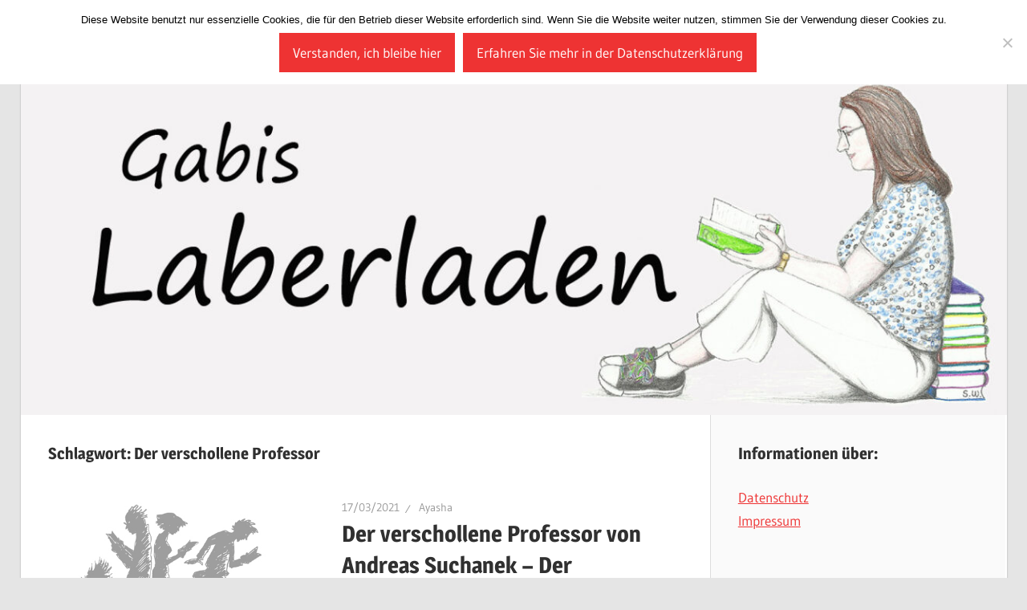

--- FILE ---
content_type: text/html; charset=UTF-8
request_url: https://laberladen.com/tag/der-verschollene-professor/
body_size: 48737
content:
<!DOCTYPE html><html lang="de"><head><meta charset="UTF-8"><meta name="viewport" content="width=device-width, initial-scale=1"><link rel="profile" href="http://gmpg.org/xfn/11"><link rel="pingback" href="https://laberladen.com/xmlrpc.php"><title>Der verschollene Professor &#8211; Laberladen</title><meta name='robots' content='max-image-preview:large' /><link rel="alternate" type="application/rss+xml" title="Laberladen &raquo; Feed" href="https://laberladen.com/feed/" /><link rel="alternate" type="application/rss+xml" title="Laberladen &raquo; Kommentar-Feed" href="https://laberladen.com/comments/feed/" /><link rel="alternate" type="application/rss+xml" title="Laberladen &raquo; Der verschollene Professor Schlagwort-Feed" href="https://laberladen.com/tag/der-verschollene-professor/feed/" /><style id='wp-img-auto-sizes-contain-inline-css' type='text/css'>img:is([sizes=auto i],[sizes^="auto," i]){contain-intrinsic-size:3000px 1500px}
/*# sourceURL=wp-img-auto-sizes-contain-inline-css */</style><link rel='stylesheet' id='wellington-theme-fonts-css' href='https://laberladen.com/wp-content/cache/autoptimize/autoptimize_single_76e38ab34029cde38002755182c25c11.php?ver=20201110' type='text/css' media='all' /><style id='wp-block-library-inline-css' type='text/css'>:root{--wp-block-synced-color:#7a00df;--wp-block-synced-color--rgb:122,0,223;--wp-bound-block-color:var(--wp-block-synced-color);--wp-editor-canvas-background:#ddd;--wp-admin-theme-color:#007cba;--wp-admin-theme-color--rgb:0,124,186;--wp-admin-theme-color-darker-10:#006ba1;--wp-admin-theme-color-darker-10--rgb:0,107,160.5;--wp-admin-theme-color-darker-20:#005a87;--wp-admin-theme-color-darker-20--rgb:0,90,135;--wp-admin-border-width-focus:2px}@media (min-resolution:192dpi){:root{--wp-admin-border-width-focus:1.5px}}.wp-element-button{cursor:pointer}:root .has-very-light-gray-background-color{background-color:#eee}:root .has-very-dark-gray-background-color{background-color:#313131}:root .has-very-light-gray-color{color:#eee}:root .has-very-dark-gray-color{color:#313131}:root .has-vivid-green-cyan-to-vivid-cyan-blue-gradient-background{background:linear-gradient(135deg,#00d084,#0693e3)}:root .has-purple-crush-gradient-background{background:linear-gradient(135deg,#34e2e4,#4721fb 50%,#ab1dfe)}:root .has-hazy-dawn-gradient-background{background:linear-gradient(135deg,#faaca8,#dad0ec)}:root .has-subdued-olive-gradient-background{background:linear-gradient(135deg,#fafae1,#67a671)}:root .has-atomic-cream-gradient-background{background:linear-gradient(135deg,#fdd79a,#004a59)}:root .has-nightshade-gradient-background{background:linear-gradient(135deg,#330968,#31cdcf)}:root .has-midnight-gradient-background{background:linear-gradient(135deg,#020381,#2874fc)}:root{--wp--preset--font-size--normal:16px;--wp--preset--font-size--huge:42px}.has-regular-font-size{font-size:1em}.has-larger-font-size{font-size:2.625em}.has-normal-font-size{font-size:var(--wp--preset--font-size--normal)}.has-huge-font-size{font-size:var(--wp--preset--font-size--huge)}.has-text-align-center{text-align:center}.has-text-align-left{text-align:left}.has-text-align-right{text-align:right}.has-fit-text{white-space:nowrap!important}#end-resizable-editor-section{display:none}.aligncenter{clear:both}.items-justified-left{justify-content:flex-start}.items-justified-center{justify-content:center}.items-justified-right{justify-content:flex-end}.items-justified-space-between{justify-content:space-between}.screen-reader-text{border:0;clip-path:inset(50%);height:1px;margin:-1px;overflow:hidden;padding:0;position:absolute;width:1px;word-wrap:normal!important}.screen-reader-text:focus{background-color:#ddd;clip-path:none;color:#444;display:block;font-size:1em;height:auto;left:5px;line-height:normal;padding:15px 23px 14px;text-decoration:none;top:5px;width:auto;z-index:100000}html :where(.has-border-color){border-style:solid}html :where([style*=border-top-color]){border-top-style:solid}html :where([style*=border-right-color]){border-right-style:solid}html :where([style*=border-bottom-color]){border-bottom-style:solid}html :where([style*=border-left-color]){border-left-style:solid}html :where([style*=border-width]){border-style:solid}html :where([style*=border-top-width]){border-top-style:solid}html :where([style*=border-right-width]){border-right-style:solid}html :where([style*=border-bottom-width]){border-bottom-style:solid}html :where([style*=border-left-width]){border-left-style:solid}html :where(img[class*=wp-image-]){height:auto;max-width:100%}:where(figure){margin:0 0 1em}html :where(.is-position-sticky){--wp-admin--admin-bar--position-offset:var(--wp-admin--admin-bar--height,0px)}@media screen and (max-width:600px){html :where(.is-position-sticky){--wp-admin--admin-bar--position-offset:0px}}

/*# sourceURL=wp-block-library-inline-css */</style><style id='global-styles-inline-css' type='text/css'>:root{--wp--preset--aspect-ratio--square: 1;--wp--preset--aspect-ratio--4-3: 4/3;--wp--preset--aspect-ratio--3-4: 3/4;--wp--preset--aspect-ratio--3-2: 3/2;--wp--preset--aspect-ratio--2-3: 2/3;--wp--preset--aspect-ratio--16-9: 16/9;--wp--preset--aspect-ratio--9-16: 9/16;--wp--preset--color--black: #000000;--wp--preset--color--cyan-bluish-gray: #abb8c3;--wp--preset--color--white: #ffffff;--wp--preset--color--pale-pink: #f78da7;--wp--preset--color--vivid-red: #cf2e2e;--wp--preset--color--luminous-vivid-orange: #ff6900;--wp--preset--color--luminous-vivid-amber: #fcb900;--wp--preset--color--light-green-cyan: #7bdcb5;--wp--preset--color--vivid-green-cyan: #00d084;--wp--preset--color--pale-cyan-blue: #8ed1fc;--wp--preset--color--vivid-cyan-blue: #0693e3;--wp--preset--color--vivid-purple: #9b51e0;--wp--preset--color--primary: #ee3333;--wp--preset--color--secondary: #d51a1a;--wp--preset--color--tertiary: #bb0000;--wp--preset--color--accent: #3333ee;--wp--preset--color--highlight: #eeee33;--wp--preset--color--light-gray: #fafafa;--wp--preset--color--gray: #999999;--wp--preset--color--dark-gray: #303030;--wp--preset--gradient--vivid-cyan-blue-to-vivid-purple: linear-gradient(135deg,rgb(6,147,227) 0%,rgb(155,81,224) 100%);--wp--preset--gradient--light-green-cyan-to-vivid-green-cyan: linear-gradient(135deg,rgb(122,220,180) 0%,rgb(0,208,130) 100%);--wp--preset--gradient--luminous-vivid-amber-to-luminous-vivid-orange: linear-gradient(135deg,rgb(252,185,0) 0%,rgb(255,105,0) 100%);--wp--preset--gradient--luminous-vivid-orange-to-vivid-red: linear-gradient(135deg,rgb(255,105,0) 0%,rgb(207,46,46) 100%);--wp--preset--gradient--very-light-gray-to-cyan-bluish-gray: linear-gradient(135deg,rgb(238,238,238) 0%,rgb(169,184,195) 100%);--wp--preset--gradient--cool-to-warm-spectrum: linear-gradient(135deg,rgb(74,234,220) 0%,rgb(151,120,209) 20%,rgb(207,42,186) 40%,rgb(238,44,130) 60%,rgb(251,105,98) 80%,rgb(254,248,76) 100%);--wp--preset--gradient--blush-light-purple: linear-gradient(135deg,rgb(255,206,236) 0%,rgb(152,150,240) 100%);--wp--preset--gradient--blush-bordeaux: linear-gradient(135deg,rgb(254,205,165) 0%,rgb(254,45,45) 50%,rgb(107,0,62) 100%);--wp--preset--gradient--luminous-dusk: linear-gradient(135deg,rgb(255,203,112) 0%,rgb(199,81,192) 50%,rgb(65,88,208) 100%);--wp--preset--gradient--pale-ocean: linear-gradient(135deg,rgb(255,245,203) 0%,rgb(182,227,212) 50%,rgb(51,167,181) 100%);--wp--preset--gradient--electric-grass: linear-gradient(135deg,rgb(202,248,128) 0%,rgb(113,206,126) 100%);--wp--preset--gradient--midnight: linear-gradient(135deg,rgb(2,3,129) 0%,rgb(40,116,252) 100%);--wp--preset--font-size--small: 13px;--wp--preset--font-size--medium: 20px;--wp--preset--font-size--large: 36px;--wp--preset--font-size--x-large: 42px;--wp--preset--spacing--20: 0.44rem;--wp--preset--spacing--30: 0.67rem;--wp--preset--spacing--40: 1rem;--wp--preset--spacing--50: 1.5rem;--wp--preset--spacing--60: 2.25rem;--wp--preset--spacing--70: 3.38rem;--wp--preset--spacing--80: 5.06rem;--wp--preset--shadow--natural: 6px 6px 9px rgba(0, 0, 0, 0.2);--wp--preset--shadow--deep: 12px 12px 50px rgba(0, 0, 0, 0.4);--wp--preset--shadow--sharp: 6px 6px 0px rgba(0, 0, 0, 0.2);--wp--preset--shadow--outlined: 6px 6px 0px -3px rgb(255, 255, 255), 6px 6px rgb(0, 0, 0);--wp--preset--shadow--crisp: 6px 6px 0px rgb(0, 0, 0);}:where(.is-layout-flex){gap: 0.5em;}:where(.is-layout-grid){gap: 0.5em;}body .is-layout-flex{display: flex;}.is-layout-flex{flex-wrap: wrap;align-items: center;}.is-layout-flex > :is(*, div){margin: 0;}body .is-layout-grid{display: grid;}.is-layout-grid > :is(*, div){margin: 0;}:where(.wp-block-columns.is-layout-flex){gap: 2em;}:where(.wp-block-columns.is-layout-grid){gap: 2em;}:where(.wp-block-post-template.is-layout-flex){gap: 1.25em;}:where(.wp-block-post-template.is-layout-grid){gap: 1.25em;}.has-black-color{color: var(--wp--preset--color--black) !important;}.has-cyan-bluish-gray-color{color: var(--wp--preset--color--cyan-bluish-gray) !important;}.has-white-color{color: var(--wp--preset--color--white) !important;}.has-pale-pink-color{color: var(--wp--preset--color--pale-pink) !important;}.has-vivid-red-color{color: var(--wp--preset--color--vivid-red) !important;}.has-luminous-vivid-orange-color{color: var(--wp--preset--color--luminous-vivid-orange) !important;}.has-luminous-vivid-amber-color{color: var(--wp--preset--color--luminous-vivid-amber) !important;}.has-light-green-cyan-color{color: var(--wp--preset--color--light-green-cyan) !important;}.has-vivid-green-cyan-color{color: var(--wp--preset--color--vivid-green-cyan) !important;}.has-pale-cyan-blue-color{color: var(--wp--preset--color--pale-cyan-blue) !important;}.has-vivid-cyan-blue-color{color: var(--wp--preset--color--vivid-cyan-blue) !important;}.has-vivid-purple-color{color: var(--wp--preset--color--vivid-purple) !important;}.has-black-background-color{background-color: var(--wp--preset--color--black) !important;}.has-cyan-bluish-gray-background-color{background-color: var(--wp--preset--color--cyan-bluish-gray) !important;}.has-white-background-color{background-color: var(--wp--preset--color--white) !important;}.has-pale-pink-background-color{background-color: var(--wp--preset--color--pale-pink) !important;}.has-vivid-red-background-color{background-color: var(--wp--preset--color--vivid-red) !important;}.has-luminous-vivid-orange-background-color{background-color: var(--wp--preset--color--luminous-vivid-orange) !important;}.has-luminous-vivid-amber-background-color{background-color: var(--wp--preset--color--luminous-vivid-amber) !important;}.has-light-green-cyan-background-color{background-color: var(--wp--preset--color--light-green-cyan) !important;}.has-vivid-green-cyan-background-color{background-color: var(--wp--preset--color--vivid-green-cyan) !important;}.has-pale-cyan-blue-background-color{background-color: var(--wp--preset--color--pale-cyan-blue) !important;}.has-vivid-cyan-blue-background-color{background-color: var(--wp--preset--color--vivid-cyan-blue) !important;}.has-vivid-purple-background-color{background-color: var(--wp--preset--color--vivid-purple) !important;}.has-black-border-color{border-color: var(--wp--preset--color--black) !important;}.has-cyan-bluish-gray-border-color{border-color: var(--wp--preset--color--cyan-bluish-gray) !important;}.has-white-border-color{border-color: var(--wp--preset--color--white) !important;}.has-pale-pink-border-color{border-color: var(--wp--preset--color--pale-pink) !important;}.has-vivid-red-border-color{border-color: var(--wp--preset--color--vivid-red) !important;}.has-luminous-vivid-orange-border-color{border-color: var(--wp--preset--color--luminous-vivid-orange) !important;}.has-luminous-vivid-amber-border-color{border-color: var(--wp--preset--color--luminous-vivid-amber) !important;}.has-light-green-cyan-border-color{border-color: var(--wp--preset--color--light-green-cyan) !important;}.has-vivid-green-cyan-border-color{border-color: var(--wp--preset--color--vivid-green-cyan) !important;}.has-pale-cyan-blue-border-color{border-color: var(--wp--preset--color--pale-cyan-blue) !important;}.has-vivid-cyan-blue-border-color{border-color: var(--wp--preset--color--vivid-cyan-blue) !important;}.has-vivid-purple-border-color{border-color: var(--wp--preset--color--vivid-purple) !important;}.has-vivid-cyan-blue-to-vivid-purple-gradient-background{background: var(--wp--preset--gradient--vivid-cyan-blue-to-vivid-purple) !important;}.has-light-green-cyan-to-vivid-green-cyan-gradient-background{background: var(--wp--preset--gradient--light-green-cyan-to-vivid-green-cyan) !important;}.has-luminous-vivid-amber-to-luminous-vivid-orange-gradient-background{background: var(--wp--preset--gradient--luminous-vivid-amber-to-luminous-vivid-orange) !important;}.has-luminous-vivid-orange-to-vivid-red-gradient-background{background: var(--wp--preset--gradient--luminous-vivid-orange-to-vivid-red) !important;}.has-very-light-gray-to-cyan-bluish-gray-gradient-background{background: var(--wp--preset--gradient--very-light-gray-to-cyan-bluish-gray) !important;}.has-cool-to-warm-spectrum-gradient-background{background: var(--wp--preset--gradient--cool-to-warm-spectrum) !important;}.has-blush-light-purple-gradient-background{background: var(--wp--preset--gradient--blush-light-purple) !important;}.has-blush-bordeaux-gradient-background{background: var(--wp--preset--gradient--blush-bordeaux) !important;}.has-luminous-dusk-gradient-background{background: var(--wp--preset--gradient--luminous-dusk) !important;}.has-pale-ocean-gradient-background{background: var(--wp--preset--gradient--pale-ocean) !important;}.has-electric-grass-gradient-background{background: var(--wp--preset--gradient--electric-grass) !important;}.has-midnight-gradient-background{background: var(--wp--preset--gradient--midnight) !important;}.has-small-font-size{font-size: var(--wp--preset--font-size--small) !important;}.has-medium-font-size{font-size: var(--wp--preset--font-size--medium) !important;}.has-large-font-size{font-size: var(--wp--preset--font-size--large) !important;}.has-x-large-font-size{font-size: var(--wp--preset--font-size--x-large) !important;}
/*# sourceURL=global-styles-inline-css */</style><style id='classic-theme-styles-inline-css' type='text/css'>/*! This file is auto-generated */
.wp-block-button__link{color:#fff;background-color:#32373c;border-radius:9999px;box-shadow:none;text-decoration:none;padding:calc(.667em + 2px) calc(1.333em + 2px);font-size:1.125em}.wp-block-file__button{background:#32373c;color:#fff;text-decoration:none}
/*# sourceURL=/wp-includes/css/classic-themes.min.css */</style><link rel='stylesheet' id='cookie-notice-front-css' href='https://laberladen.com/wp-content/plugins/cookie-notice/css/front.min.css?ver=2.5.11' type='text/css' media='all' /><link rel='stylesheet' id='es-widget-css-css' href='https://laberladen.com/wp-content/cache/autoptimize/autoptimize_single_8c03bfddd6243497e20830ddb6b89eb3.php?ver=6.9' type='text/css' media='all' /><link rel='stylesheet' id='wellington-stylesheet-css' href='https://laberladen.com/wp-content/cache/autoptimize/autoptimize_single_68c25081c7af6a63e9fad0d72b8bfb0f.php?ver=2.2.1' type='text/css' media='all' /><style id='wellington-stylesheet-inline-css' type='text/css'>.site-title, .site-description, .type-post .entry-footer .entry-categories { position: absolute; clip: rect(1px, 1px, 1px, 1px); width: 1px; height: 1px; overflow: hidden; }
/*# sourceURL=wellington-stylesheet-inline-css */</style><link rel='stylesheet' id='wellington-safari-flexbox-fixes-css' href='https://laberladen.com/wp-content/cache/autoptimize/autoptimize_single_5de588c181ce7aa712c299f3c204098e.php?ver=20200420' type='text/css' media='all' /><link rel='stylesheet' id='wpzoom-social-icons-socicon-css' href='https://laberladen.com/wp-content/cache/autoptimize/autoptimize_single_94eb89a464ec94941ad99c5db0d2d73a.php?ver=1768497796' type='text/css' media='all' /><link rel='stylesheet' id='wpzoom-social-icons-genericons-css' href='https://laberladen.com/wp-content/cache/autoptimize/autoptimize_single_cac19de39b4b14e0b8aaa90d06bfe696.php?ver=1768497796' type='text/css' media='all' /><link rel='stylesheet' id='wpzoom-social-icons-academicons-css' href='https://laberladen.com/wp-content/plugins/social-icons-widget-by-wpzoom/assets/css/academicons.min.css?ver=1768497796' type='text/css' media='all' /><link rel='stylesheet' id='wpzoom-social-icons-font-awesome-3-css' href='https://laberladen.com/wp-content/plugins/social-icons-widget-by-wpzoom/assets/css/font-awesome-3.min.css?ver=1768497796' type='text/css' media='all' /><link rel='stylesheet' id='dashicons-css' href='https://laberladen.com/wp-includes/css/dashicons.min.css?ver=6.9' type='text/css' media='all' /><link rel='stylesheet' id='wpzoom-social-icons-styles-css' href='https://laberladen.com/wp-content/cache/autoptimize/autoptimize_single_99e4731bccd0d8bada1a24cbfa710156.php?ver=1768497796' type='text/css' media='all' /><link rel='preload' as='font'  id='wpzoom-social-icons-font-academicons-woff2-css' href='https://laberladen.com/wp-content/plugins/social-icons-widget-by-wpzoom/assets/font/academicons.woff2?v=1.9.2'  type='font/woff2' crossorigin /><link rel='preload' as='font'  id='wpzoom-social-icons-font-fontawesome-3-woff2-css' href='https://laberladen.com/wp-content/plugins/social-icons-widget-by-wpzoom/assets/font/fontawesome-webfont.woff2?v=4.7.0'  type='font/woff2' crossorigin /><link rel='preload' as='font'  id='wpzoom-social-icons-font-genericons-woff-css' href='https://laberladen.com/wp-content/plugins/social-icons-widget-by-wpzoom/assets/font/Genericons.woff'  type='font/woff' crossorigin /><link rel='preload' as='font'  id='wpzoom-social-icons-font-socicon-woff2-css' href='https://laberladen.com/wp-content/plugins/social-icons-widget-by-wpzoom/assets/font/socicon.woff2?v=4.5.4'  type='font/woff2' crossorigin /> <script defer type="text/javascript" src="https://laberladen.com/wp-includes/js/jquery/jquery.min.js?ver=3.7.1" id="jquery-core-js"></script> <script defer type="text/javascript" src="https://laberladen.com/wp-includes/js/jquery/jquery-migrate.min.js?ver=3.4.1" id="jquery-migrate-js"></script> <script defer type="text/javascript" src="https://laberladen.com/wp-content/themes/wellington/assets/js/svgxuse.min.js?ver=1.2.6" id="svgxuse-js"></script> <link rel="https://api.w.org/" href="https://laberladen.com/wp-json/" /><link rel="alternate" title="JSON" type="application/json" href="https://laberladen.com/wp-json/wp/v2/tags/3164" /><link rel="EditURI" type="application/rsd+xml" title="RSD" href="https://laberladen.com/xmlrpc.php?rsd" /><meta name="generator" content="WordPress 6.9" /><meta name="referrer" content="same-origin"><link rel="icon" href="https://laberladen.com/wp-content/uploads/2016/06/aa_waagerecht3k-150x150.jpg" sizes="32x32" /><link rel="icon" href="https://laberladen.com/wp-content/uploads/2016/06/aa_waagerecht3k.jpg" sizes="192x192" /><link rel="apple-touch-icon" href="https://laberladen.com/wp-content/uploads/2016/06/aa_waagerecht3k.jpg" /><meta name="msapplication-TileImage" content="https://laberladen.com/wp-content/uploads/2016/06/aa_waagerecht3k.jpg" /></head><body class="archive tag tag-der-verschollene-professor tag-3164 wp-embed-responsive wp-theme-wellington cookies-not-set ajax-nice-likes post-layout-one-column">
<div id="header-top" class="header-bar-wrap"></div><div id="page" class="hfeed site"> <a class="skip-link screen-reader-text" href="#content">Zum Inhalt springen</a><header id="masthead" class="site-header clearfix" role="banner"><div class="header-main container clearfix"><div id="logo" class="site-branding clearfix"><p class="site-title"><a href="https://laberladen.com/" rel="home">Laberladen</a></p></div><div class="header-widgets clearfix"></div></div></header><div id="headimg" class="header-image"> <a href="https://laberladen.com/"> <img src="https://laberladen.com/wp-content/uploads/2025/01/cropped-versuch5.jpg" srcset="https://laberladen.com/wp-content/uploads/2025/01/cropped-versuch5.jpg 1280w, https://laberladen.com/wp-content/uploads/2025/01/cropped-versuch5-300x103.jpg 300w, https://laberladen.com/wp-content/uploads/2025/01/cropped-versuch5-1024x351.jpg 1024w, https://laberladen.com/wp-content/uploads/2025/01/cropped-versuch5-150x51.jpg 150w, https://laberladen.com/wp-content/uploads/2025/01/cropped-versuch5-768x263.jpg 768w" width="1280" height="439" alt="Laberladen"> </a></div><div id="content" class="site-content container clearfix"><section id="primary" class="content-archive content-area"><main id="main" class="site-main" role="main"><header class="page-header"><h1 class="archive-title">Schlagwort: <span>Der verschollene Professor</span></h1></header><div id="post-wrapper" class="post-wrapper clearfix"><div class="post-column clearfix"><article id="post-18921" class="post-18921 post type-post status-publish format-standard has-post-thumbnail hentry category-buchiges tag-abenteuer tag-andreas-suchanek tag-der-fluesterwald tag-der-verschollene-professor tag-fantasy tag-kinder-und-jugendbuch"> <a class="wp-post-image-link" href="https://laberladen.com/der-verschollene-professor-von-andreas-suchanek-der-fluesterwald-2/" rel="bookmark"> <img width="500" height="278" src="https://laberladen.com/wp-content/uploads/2010/01/Kinder_Jugendbuch_Rezi.jpg" class="attachment-post-thumbnail size-post-thumbnail wp-post-image" alt="" decoding="async" fetchpriority="high" srcset="https://laberladen.com/wp-content/uploads/2010/01/Kinder_Jugendbuch_Rezi.jpg 500w, https://laberladen.com/wp-content/uploads/2010/01/Kinder_Jugendbuch_Rezi-300x167.jpg 300w, https://laberladen.com/wp-content/uploads/2010/01/Kinder_Jugendbuch_Rezi-150x83.jpg 150w" sizes="(max-width: 500px) 100vw, 500px" /> </a><header class="entry-header"><div class="entry-meta"><span class="meta-date"><a href="https://laberladen.com/der-verschollene-professor-von-andreas-suchanek-der-fluesterwald-2/" title="19:27" rel="bookmark"><time class="entry-date published updated" datetime="2021-03-17T19:27:26+01:00">17/03/2021</time></a></span><span class="meta-author"> <span class="author vcard"><a class="url fn n" href="https://laberladen.com/author/ayasha/" title="Alle Beiträge von Ayasha anzeigen" rel="author">Ayasha</a></span></span></div><h2 class="entry-title"><a href="https://laberladen.com/der-verschollene-professor-von-andreas-suchanek-der-fluesterwald-2/" rel="bookmark">Der verschollene Professor von Andreas Suchanek &#8211; Der Flüsterwald #2</a></h2></header><div class="entry-content entry-excerpt clearfix"><p>Lukas fühlt sich inzwischen in der alten Villa Zuhause, was vor allem an seinen neuen Freunden aus dem Flüsterwald, den er jeweils durch die Geheimtreppe in seinem Zimmer erreicht, liegt. Nur Ella, die Enkelin des Professors der vor Lukas‘ Familie in der Villa wohnte, nervt den Jungen ganz gewaltig. Doch Ella ist hartnäckig und setzt alles daran, ihren verschwundenen Großvater zu finden und dafür benötigt sie die Hilfe von Lukas und seinen Freunden aus dem Flüsterwald. Etwas widerwillig lässt sich Lukas auf das Abenteuer ein, das immer gefährlicher wird und so einiges von den Freunden abverlangt.<br /> Dieser Beitrag erschien zuerst auf https://laberladen.com/</p> <a href="https://laberladen.com/der-verschollene-professor-von-andreas-suchanek-der-fluesterwald-2/" class="more-link">Weiterlesen</a></div></article></div></div></main></section><section id="secondary" class="sidebar widget-area clearfix" role="complementary"><aside id="text-14" class="widget widget_text clearfix"><div class="widget-header"><h3 class="widget-title">Informationen über:</h3></div><div class="textwidget"><p><span style="text-decoration: underline;"><a href="https://laberladen.com/rechtliches/" target="_blank" rel="noopener">Datenschutz</a><br /> </span><a href="https://laberladen.com/impressum/" target="_blank" rel="noopener"><span style="text-decoration: underline;">Impressum</span></a></p></div></aside><aside id="search-3" class="widget widget_search clearfix"><div class="widget-header"><h3 class="widget-title">Im Blog suchen</h3></div><form role="search" method="get" class="search-form" action="https://laberladen.com/"> <label> <span class="screen-reader-text">Suchen nach:</span> <input type="search" class="search-field"
 placeholder="Suchen …"
 value="" name="s"
 title="Suchen nach:" /> </label> <button type="submit" class="search-submit"> <svg class="icon icon-search" aria-hidden="true" role="img"> <use xlink:href="https://laberladen.com/wp-content/themes/wellington/assets/icons/genericons-neue.svg#search"></use> </svg> <span class="screen-reader-text">Suchen</span> </button></form></aside><aside id="text-35" class="widget widget_text clearfix"><div class="widget-header"><h3 class="widget-title">Listen zum Stöbern:</h3></div><div class="textwidget"><p><a href="https://laberladen.com/rezensionen-nach-autor-bzw-autorin-sortiert/" rel="noopener"><span style="text-decoration: underline;">Rezensionen nach AutorInnen sortiert</span></a><br /> <a href="https://laberladen.com/count-down-fuer-neuerscheinungen/"><span style="text-decoration: underline;">Vorschau Neuerscheinungen / Leseliste</span></a><br /> <a href="https://laberladen.com/mein-sub/"><span style="text-decoration: underline;">Gabis SuB</span></a></p></div></aside><aside id="text-27" class="widget widget_text clearfix"><div class="widget-header"><h3 class="widget-title">Gabi liest gerade</h3></div><div class="textwidget"><p>Natchez Burning<br /> von Greg Iles<br /> – Penn Cage #4</p><p><img loading="lazy" decoding="async" class="alignnone size-medium wp-image-25533" src="https://laberladen.com/wp-content/uploads/2025/08/25736957-188x300.jpg" alt="" width="188" height="300" srcset="https://laberladen.com/wp-content/uploads/2025/08/25736957-188x300.jpg 188w, https://laberladen.com/wp-content/uploads/2025/08/25736957-94x150.jpg 94w, https://laberladen.com/wp-content/uploads/2025/08/25736957.jpg 314w" sizes="auto, (max-width: 188px) 100vw, 188px" /></p></div></aside><aside id="text-9" class="widget widget_text clearfix"><div class="widget-header"><h3 class="widget-title">Wer bloggt hier eigentlich?</h3></div><div class="textwidget"><p>Wer ein bisschen mehr über Gabi wissen will,<br /> <span style="text-decoration: underline;"><a href="https://laberladen.com/ueber-mich-wer-steckt-eigentlich-hinter-diesem-blog/" target="_blank" rel="noopener">*klickt hier*</a><br /> </span><img loading="lazy" decoding="async" class="aligncenter wp-image-15828" src="https://laberladen.com/wp-content/uploads/2019/08/portrait-002-300x242.jpg" alt="" width="206" height="166" srcset="https://laberladen.com/wp-content/uploads/2019/08/portrait-002-300x242.jpg 300w, https://laberladen.com/wp-content/uploads/2019/08/portrait-002-150x121.jpg 150w, https://laberladen.com/wp-content/uploads/2019/08/portrait-002-768x621.jpg 768w, https://laberladen.com/wp-content/uploads/2019/08/portrait-002.jpg 798w" sizes="auto, (max-width: 206px) 100vw, 206px" /></p></div></aside><aside id="text-29" class="widget widget_text clearfix"><div class="widget-header"><h3 class="widget-title">Bitte folgen</h3></div><div class="textwidget"><p>Blue Sky:<br /> <span style="text-decoration: underline;"><a href="https://bsky.app/profile/laberladen.bsky.social" target="_blank" rel="noopener">laberladen.bsky.social</a></span></p><p>Goodreads:<br /> <a href="https://www.goodreads.com/user/show/22756166-gabis-laberladen" target="_blank" rel="noopener"><span style="text-decoration: underline;">Gabis Laberladen</span></a></p><p>Instagram:<br /> <a href="https://www.instagram.com/laberladen/" target="_blank" rel="noopener"><span style="text-decoration: underline;">Laberladen</span></a></p></div></aside><aside id="text-36" class="widget widget_text clearfix"><div class="widget-header"><h3 class="widget-title">Meine Ruhe-Oase auf dem Land</h3></div><div class="textwidget"><p><a href="https://laberladen.com/?s=Meine+Ruhe-Oase+auf+dem+Land" target="_blank" rel="noopener"><img loading="lazy" decoding="async" class="alignnone size-medium wp-image-25207" src="https://laberladen.com/wp-content/uploads/2025/05/Designer-26-300x300.jpeg" alt="" width="300" height="300" srcset="https://laberladen.com/wp-content/uploads/2025/05/Designer-26-300x300.jpeg 300w, https://laberladen.com/wp-content/uploads/2025/05/Designer-26-150x150.jpeg 150w, https://laberladen.com/wp-content/uploads/2025/05/Designer-26-768x768.jpeg 768w, https://laberladen.com/wp-content/uploads/2025/05/Designer-26.jpeg 1024w" sizes="auto, (max-width: 300px) 100vw, 300px" /></a></p></div></aside><aside id="text-28" class="widget widget_text clearfix"><div class="widget-header"><h3 class="widget-title">Club LiterAUTur</h3></div><div class="textwidget"><p><img decoding="async" src="https://laberladen.com/wp-content/uploads/2010/01/Club-LiterAUTur.png" /></p><p><strong>Clubmitglieder:</strong></p><p><a href="https://leseratz.blog/der-innovations-award/" target="_blank" rel="noopener"><span style="text-decoration: underline;">Leseratz</span></a><br /> <a href="https://zeit-fuer-neue-genres.blogspot.com/2021/12/club-literautur-zuruck-zum-ursprung.html" target="_blank" rel="noopener"><span style="text-decoration: underline;">Zeit für neue Genres</span></a><br /> <a href="https://wasliestlisa.blogspot.com/p/club-literautur.html" target="_blank" rel="noopener"><span style="text-decoration: underline;">Was liest Lisa</span></a> (Clubstüberl)<br /> und Gabi vom Laberladen<br /> ~~~~~~~~~~~~~~~~~~~~~</p><p><strong>4. Quartal 2025</strong></p><div><b>Nächstes Treffen: </b>16.11.2025</div><div><b>Gastgeber</b>: <a href="https://wasliestlisa.blogspot.com/p/club-literautur.html" target="_blank" rel="noopener">Was liest Lisa</a></div><div><b>Zum Thema: </b>Das dunkle Kapitel</div><div></div><div>Der Zweite Weltkrieg in Österreich</div><div></div></div></aside><aside id="text-33" class="widget widget_text clearfix"><div class="widget-header"><h3 class="widget-title">Challenge der unbeugsamen Gallier 2025</h3></div><div class="textwidget"><p><img loading="lazy" decoding="async" class="alignnone size-medium wp-image-24474" src="https://laberladen.com/wp-content/uploads/2024/12/challenge-gallier-300x203.jpg" alt="" width="300" height="203" srcset="https://laberladen.com/wp-content/uploads/2024/12/challenge-gallier-300x203.jpg 300w, https://laberladen.com/wp-content/uploads/2024/12/challenge-gallier-150x101.jpg 150w, https://laberladen.com/wp-content/uploads/2024/12/challenge-gallier-768x518.jpg 768w, https://laberladen.com/wp-content/uploads/2024/12/challenge-gallier.jpg 800w" sizes="auto, (max-width: 300px) 100vw, 300px" /><br /> <a href="https://laberladen.com/die-challenge-der-unbeugsamen-gallier-2025/"><span style="text-decoration: underline;">Meine Fortschritte</span></a></p></div></aside><aside id="text-15" class="widget widget_text clearfix"><div class="widget-header"><h3 class="widget-title">Dauer-Challenge wider das Vergessen</h3></div><div class="textwidget"><p><a href="https://laberladen.com/challenge-widerdasvergessen/" target="_blank" rel="noopener"><img loading="lazy" decoding="async" class="alignleft size-medium wp-image-10620" src="https://laberladen.com/wp-content/uploads/2018/02/wider-das-vergessen-challenge_k-300x219.jpg" alt="" width="300" height="219" srcset="https://laberladen.com/wp-content/uploads/2018/02/wider-das-vergessen-challenge_k-300x219.jpg 300w, https://laberladen.com/wp-content/uploads/2018/02/wider-das-vergessen-challenge_k-150x110.jpg 150w, https://laberladen.com/wp-content/uploads/2018/02/wider-das-vergessen-challenge_k.jpg 500w" sizes="auto, (max-width: 300px) 100vw, 300px" /></a></p></div></aside><aside id="text-30" class="widget widget_text clearfix"><div class="widget-header"><h3 class="widget-title">VERANSTALTUNG</h3></div><div class="textwidget"><p><img loading="lazy" decoding="async" class="alignnone size-medium wp-image-21900" src="https://laberladen.com/wp-content/uploads/2023/03/3d0b237c-52df-4784-ae30-fb306f70f0f1-300x180.webp" alt="" width="300" height="180" srcset="https://laberladen.com/wp-content/uploads/2023/03/3d0b237c-52df-4784-ae30-fb306f70f0f1-300x180.webp 300w, https://laberladen.com/wp-content/uploads/2023/03/3d0b237c-52df-4784-ae30-fb306f70f0f1-1024x614.webp 1024w, https://laberladen.com/wp-content/uploads/2023/03/3d0b237c-52df-4784-ae30-fb306f70f0f1-150x90.webp 150w, https://laberladen.com/wp-content/uploads/2023/03/3d0b237c-52df-4784-ae30-fb306f70f0f1-768x461.webp 768w, https://laberladen.com/wp-content/uploads/2023/03/3d0b237c-52df-4784-ae30-fb306f70f0f1.webp 1440w" sizes="auto, (max-width: 300px) 100vw, 300px" /></p><p>Mehr Infos zur Buchmesse in Regensburg gibt es auf der Homepage der Messe hier:<br /> <a href="https://www.liberatisbona.de/" target="_blank" rel="noopener"><span style="text-decoration: underline;">Liberatisbona</span></a></p><p>Nächster Messetermin:<br /> 11.4. bis 12.4.2026</p></div></aside><aside id="media_image-8" class="widget widget_media_image clearfix"><img width="297" height="300" src="https://laberladen.com/wp-content/uploads/2018/09/Buchblogger-gegen-rechts-297x300.png" class="image wp-image-13198  attachment-medium size-medium" alt="" style="max-width: 100%; height: auto;" decoding="async" loading="lazy" srcset="https://laberladen.com/wp-content/uploads/2018/09/Buchblogger-gegen-rechts-297x300.png 297w, https://laberladen.com/wp-content/uploads/2018/09/Buchblogger-gegen-rechts.png 300w" sizes="auto, (max-width: 297px) 100vw, 297px" /></aside><aside id="tag_cloud-3" class="widget widget_tag_cloud clearfix"><div class="widget-header"><h3 class="widget-title">Zum Stöbern:</h3></div><div class="tagcloud"><a href="https://laberladen.com/tag/zurueckgeschaut/" class="tag-cloud-link tag-link-1486 tag-link-position-1" style="font-size: 11.874213836478pt;" aria-label="#zurückgeschaut (56 Einträge)">#zurückgeschaut<span class="tag-link-count"> (56)</span></a> <a href="https://laberladen.com/tag/andreas-gruber/" class="tag-cloud-link tag-link-344 tag-link-position-2" style="font-size: 8.7924528301887pt;" aria-label="Andreas Gruber (25 Einträge)">Andreas Gruber<span class="tag-link-count"> (25)</span></a> <a href="https://laberladen.com/tag/annabeth-albert/" class="tag-cloud-link tag-link-1077 tag-link-position-3" style="font-size: 8.1761006289308pt;" aria-label="Annabeth Albert (21 Einträge)">Annabeth Albert<span class="tag-link-count"> (21)</span></a> <a href="https://laberladen.com/tag/belletristik/" class="tag-cloud-link tag-link-2740 tag-link-position-4" style="font-size: 9.6729559748428pt;" aria-label="Belletristik (31 Einträge)">Belletristik<span class="tag-link-count"> (31)</span></a> <a href="https://laberladen.com/tag/buecherlisten/" class="tag-cloud-link tag-link-3977 tag-link-position-5" style="font-size: 14.691823899371pt;" aria-label="Bücherlisten (118 Einträge)">Bücherlisten<span class="tag-link-count"> (118)</span></a> <a href="https://laberladen.com/tag/deutsch/" class="tag-cloud-link tag-link-1224 tag-link-position-6" style="font-size: 12.138364779874pt;" aria-label="deutsch (60 Einträge)">deutsch<span class="tag-link-count"> (60)</span></a> <a href="https://laberladen.com/tag/dont-read-in-the-closet/" class="tag-cloud-link tag-link-1205 tag-link-position-7" style="font-size: 10.641509433962pt;" aria-label="Don&#039;t Read in the Closet (41 Einträge)">Don&#039;t Read in the Closet<span class="tag-link-count"> (41)</span></a> <a href="https://laberladen.com/tag/englisch/" class="tag-cloud-link tag-link-511 tag-link-position-8" style="font-size: 19.270440251572pt;" aria-label="englisch (397 Einträge)">englisch<span class="tag-link-count"> (397)</span></a> <a href="https://laberladen.com/tag/fantasy/" class="tag-cloud-link tag-link-430 tag-link-position-9" style="font-size: 15.132075471698pt;" aria-label="Fantasy (133 Einträge)">Fantasy<span class="tag-link-count"> (133)</span></a> <a href="https://laberladen.com/tag/gay/" class="tag-cloud-link tag-link-509 tag-link-position-10" style="font-size: 21.911949685535pt;" aria-label="Gay (796 Einträge)">Gay<span class="tag-link-count"> (796)</span></a> <a href="https://laberladen.com/tag/gaensebluemchen/" class="tag-cloud-link tag-link-1449 tag-link-position-11" style="font-size: 16.62893081761pt;" aria-label="Gänseblümchen (199 Einträge)">Gänseblümchen<span class="tag-link-count"> (199)</span></a> <a href="https://laberladen.com/tag/gaensebluemchen-der-woche/" class="tag-cloud-link tag-link-1346 tag-link-position-12" style="font-size: 16.981132075472pt;" aria-label="Gänseblümchen der Woche (220 Einträge)">Gänseblümchen der Woche<span class="tag-link-count"> (220)</span></a> <a href="https://laberladen.com/tag/historisch/" class="tag-cloud-link tag-link-173 tag-link-position-13" style="font-size: 13.987421383648pt;" aria-label="historisch (98 Einträge)">historisch<span class="tag-link-count"> (98)</span></a> <a href="https://laberladen.com/tag/humor/" class="tag-cloud-link tag-link-142 tag-link-position-14" style="font-size: 12.314465408805pt;" aria-label="Humor (63 Einträge)">Humor<span class="tag-link-count"> (63)</span></a> <a href="https://laberladen.com/tag/hundebegegnungen/" class="tag-cloud-link tag-link-2799 tag-link-position-15" style="font-size: 9.7610062893082pt;" aria-label="Hundebegegnungen (32 Einträge)">Hundebegegnungen<span class="tag-link-count"> (32)</span></a> <a href="https://laberladen.com/tag/hoerbuch/" class="tag-cloud-link tag-link-26 tag-link-position-16" style="font-size: 14.691823899371pt;" aria-label="Hörbuch (119 Einträge)">Hörbuch<span class="tag-link-count"> (119)</span></a> <a href="https://laberladen.com/tag/jay-northcote/" class="tag-cloud-link tag-link-672 tag-link-position-17" style="font-size: 9.1446540880503pt;" aria-label="Jay Northcote (27 Einträge)">Jay Northcote<span class="tag-link-count"> (27)</span></a> <a href="https://laberladen.com/tag/jo-nesbo/" class="tag-cloud-link tag-link-175 tag-link-position-18" style="font-size: 8.1761006289308pt;" aria-label="Jo Nesbø (21 Einträge)">Jo Nesbø<span class="tag-link-count"> (21)</span></a> <a href="https://laberladen.com/tag/jugendbuch/" class="tag-cloud-link tag-link-400 tag-link-position-19" style="font-size: 9.937106918239pt;" aria-label="Jugendbuch (34 Einträge)">Jugendbuch<span class="tag-link-count"> (34)</span></a> <a href="https://laberladen.com/tag/kinder-und-jugendbuecher/" class="tag-cloud-link tag-link-3038 tag-link-position-20" style="font-size: 9.6729559748428pt;" aria-label="Kinder- und Jugendbücher (31 Einträge)">Kinder- und Jugendbücher<span class="tag-link-count"> (31)</span></a> <a href="https://laberladen.com/tag/kostenlos/" class="tag-cloud-link tag-link-552 tag-link-position-21" style="font-size: 9.8490566037736pt;" aria-label="kostenlos (33 Einträge)">kostenlos<span class="tag-link-count"> (33)</span></a> <a href="https://laberladen.com/tag/krimi/" class="tag-cloud-link tag-link-17 tag-link-position-22" style="font-size: 18.830188679245pt;" aria-label="Krimi (351 Einträge)">Krimi<span class="tag-link-count"> (351)</span></a> <a href="https://laberladen.com/tag/kriminalroman/" class="tag-cloud-link tag-link-2474 tag-link-position-23" style="font-size: 9.4088050314465pt;" aria-label="Kriminalroman (29 Einträge)">Kriminalroman<span class="tag-link-count"> (29)</span></a> <a href="https://laberladen.com/tag/kurzgeschichte/" class="tag-cloud-link tag-link-97 tag-link-position-24" style="font-size: 10.11320754717pt;" aria-label="Kurzgeschichte (35 Einträge)">Kurzgeschichte<span class="tag-link-count"> (35)</span></a> <a href="https://laberladen.com/tag/lesung/" class="tag-cloud-link tag-link-1198 tag-link-position-25" style="font-size: 8.7044025157233pt;" aria-label="Lesung (24 Einträge)">Lesung<span class="tag-link-count"> (24)</span></a> <a href="https://laberladen.com/tag/liebesroman/" class="tag-cloud-link tag-link-388 tag-link-position-26" style="font-size: 8.1761006289308pt;" aria-label="Liebesroman (21 Einträge)">Liebesroman<span class="tag-link-count"> (21)</span></a> <a href="https://laberladen.com/tag/monatsrueckblick/" class="tag-cloud-link tag-link-1181 tag-link-position-27" style="font-size: 14.339622641509pt;" aria-label="Monatsrückblick (108 Einträge)">Monatsrückblick<span class="tag-link-count"> (108)</span></a> <a href="https://laberladen.com/tag/montagsfrage/" class="tag-cloud-link tag-link-1171 tag-link-position-28" style="font-size: 13.899371069182pt;" aria-label="Montagsfrage (97 Einträge)">Montagsfrage<span class="tag-link-count"> (97)</span></a> <a href="https://laberladen.com/tag/n-r-walker/" class="tag-cloud-link tag-link-551 tag-link-position-29" style="font-size: 8.5283018867925pt;" aria-label="N. R. Walker (23 Einträge)">N. R. Walker<span class="tag-link-count"> (23)</span></a> <a href="https://laberladen.com/tag/ofelia-graend/" class="tag-cloud-link tag-link-1001 tag-link-position-30" style="font-size: 9.4088050314465pt;" aria-label="Ofelia Gränd (29 Einträge)">Ofelia Gränd<span class="tag-link-count"> (29)</span></a> <a href="https://laberladen.com/tag/psychothriller/" class="tag-cloud-link tag-link-241 tag-link-position-31" style="font-size: 11.522012578616pt;" aria-label="Psychothriller (52 Einträge)">Psychothriller<span class="tag-link-count"> (52)</span></a> <a href="https://laberladen.com/tag/r-j-scott/" class="tag-cloud-link tag-link-3253 tag-link-position-32" style="font-size: 9.7610062893082pt;" aria-label="R. J. Scott (32 Einträge)">R. J. Scott<span class="tag-link-count"> (32)</span></a> <a href="https://laberladen.com/tag/roman/" class="tag-cloud-link tag-link-252 tag-link-position-33" style="font-size: 13.459119496855pt;" aria-label="Roman (86 Einträge)">Roman<span class="tag-link-count"> (86)</span></a> <a href="https://laberladen.com/tag/romance/" class="tag-cloud-link tag-link-510 tag-link-position-34" style="font-size: 22pt;" aria-label="Romance (821 Einträge)">Romance<span class="tag-link-count"> (821)</span></a> <a href="https://laberladen.com/tag/rueckblick/" class="tag-cloud-link tag-link-1284 tag-link-position-35" style="font-size: 13.635220125786pt;" aria-label="Rückblick (91 Einträge)">Rückblick<span class="tag-link-count"> (91)</span></a> <a href="https://laberladen.com/tag/selfpublisher/" class="tag-cloud-link tag-link-2065 tag-link-position-36" style="font-size: 18.654088050314pt;" aria-label="Selfpublisher (336 Einträge)">Selfpublisher<span class="tag-link-count"> (336)</span></a> <a href="https://laberladen.com/tag/subventur/" class="tag-cloud-link tag-link-1471 tag-link-position-37" style="font-size: 9.4968553459119pt;" aria-label="SUBventur (30 Einträge)">SUBventur<span class="tag-link-count"> (30)</span></a> <a href="https://laberladen.com/tag/tharah-meester/" class="tag-cloud-link tag-link-1262 tag-link-position-38" style="font-size: 8pt;" aria-label="Tharah Meester (20 Einträge)">Tharah Meester<span class="tag-link-count"> (20)</span></a> <a href="https://laberladen.com/tag/thriller/" class="tag-cloud-link tag-link-6 tag-link-position-39" style="font-size: 19.622641509434pt;" aria-label="Thriller (431 Einträge)">Thriller<span class="tag-link-count"> (431)</span></a> <a href="https://laberladen.com/tag/top-ten-thursday/" class="tag-cloud-link tag-link-3976 tag-link-position-40" style="font-size: 14.955974842767pt;" aria-label="Top Ten Thursday (127 Einträge)">Top Ten Thursday<span class="tag-link-count"> (127)</span></a> <a href="https://laberladen.com/tag/ttt/" class="tag-cloud-link tag-link-3975 tag-link-position-41" style="font-size: 14.955974842767pt;" aria-label="TTT (128 Einträge)">TTT<span class="tag-link-count"> (128)</span></a> <a href="https://laberladen.com/tag/weihnachten/" class="tag-cloud-link tag-link-1006 tag-link-position-42" style="font-size: 10.201257861635pt;" aria-label="weihnachten (36 Einträge)">weihnachten<span class="tag-link-count"> (36)</span></a> <a href="https://laberladen.com/tag/weihnachtlich/" class="tag-cloud-link tag-link-1374 tag-link-position-43" style="font-size: 9.6729559748428pt;" aria-label="Weihnachtlich (31 Einträge)">Weihnachtlich<span class="tag-link-count"> (31)</span></a> <a href="https://laberladen.com/tag/wien/" class="tag-cloud-link tag-link-2135 tag-link-position-44" style="font-size: 8.3522012578616pt;" aria-label="Wien (22 Einträge)">Wien<span class="tag-link-count"> (22)</span></a> <a href="https://laberladen.com/tag/zurueckgeschaut-2/" class="tag-cloud-link tag-link-3625 tag-link-position-45" style="font-size: 10.905660377358pt;" aria-label="zurückgeschaut (44 Einträge)">zurückgeschaut<span class="tag-link-count"> (44)</span></a></div></aside></section></div><div id="footer" class="footer-wrap"><footer id="colophon" class="site-footer container clearfix" role="contentinfo"><div id="footer-text" class="site-info"> <span class="credit-link"> WordPress-Theme: Wellington von ThemeZee. </span></div></footer></div></div> <script type="speculationrules">{"prefetch":[{"source":"document","where":{"and":[{"href_matches":"/*"},{"not":{"href_matches":["/wp-*.php","/wp-admin/*","/wp-content/uploads/*","/wp-content/*","/wp-content/plugins/*","/wp-content/themes/wellington/*","/*\\?(.+)"]}},{"not":{"selector_matches":"a[rel~=\"nofollow\"]"}},{"not":{"selector_matches":".no-prefetch, .no-prefetch a"}}]},"eagerness":"conservative"}]}</script> <script defer id="cookie-notice-front-js-before" src="[data-uri]"></script> <script defer type="text/javascript" src="https://laberladen.com/wp-content/plugins/cookie-notice/js/front.min.js?ver=2.5.11" id="cookie-notice-front-js"></script> <script defer id="es-widget-page-js-extra" src="[data-uri]"></script> <script defer type="text/javascript" src="https://laberladen.com/wp-content/cache/autoptimize/autoptimize_single_235d9fecf311a292ba6ad6fc0a5300ed.php?ver=6.9" id="es-widget-page-js"></script> <script defer type="text/javascript" src="https://laberladen.com/wp-content/cache/autoptimize/autoptimize_single_6442171da4dc4093819153e31fe5d513.php?ver=1768497796" id="zoom-social-icons-widget-frontend-js"></script> <div id="cookie-notice" role="dialog" class="cookie-notice-hidden cookie-revoke-hidden cn-position-top" aria-label="Cookie Notice" style="background-color: rgba(255,255,255,1);"><div class="cookie-notice-container" style="color: #000000"><span id="cn-notice-text" class="cn-text-container">Diese Website benutzt nur essenzielle Cookies, die für den Betrieb dieser Website erforderlich sind. Wenn Sie die Website weiter nutzen, stimmen Sie der Verwendung dieser Cookies zu. </span><span id="cn-notice-buttons" class="cn-buttons-container"><button id="cn-accept-cookie" data-cookie-set="accept" class="cn-set-cookie cn-button cn-button-custom button" aria-label="Verstanden, ich bleibe hier">Verstanden, ich bleibe hier</button><button data-link-url="https://laberladen.com/rechtliches/" data-link-target="_blank" id="cn-more-info" class="cn-more-info cn-button cn-button-custom button" aria-label="Erfahren Sie mehr in der Datenschutzerklärung">Erfahren Sie mehr in der Datenschutzerklärung</button></span><button type="button" id="cn-close-notice" data-cookie-set="accept" class="cn-close-icon" aria-label="Nein danke"></button></div></div></body></html>